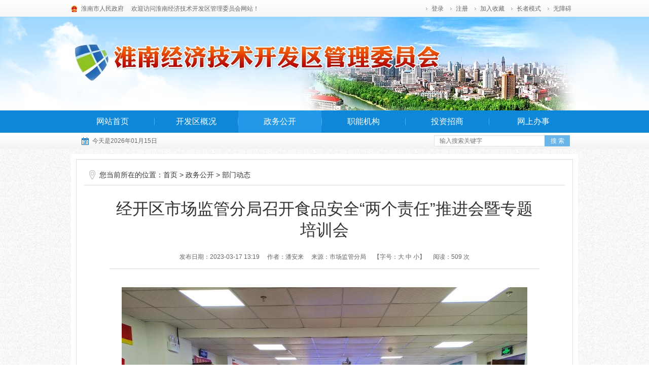

--- FILE ---
content_type: text/html
request_url: https://jkq.huainan.gov.cn/zwgk/bmdt/551667344.html
body_size: 6366
content:
<!DOCTYPE html>
<html lang="zh-CN">
<head>
<meta charset="utf-8">
<meta name="renderer" content="webkit">
<meta http-equiv="X-UA-Compatible" content="IE=edge">
<meta content="yes" name="apple-mobile-web-app-capable">
<meta name="viewport" content="width=device-width, initial-scale=1, viewport-fit=cover">
<title>经开区市场监管分局召开食品安全“两个责任”推进会暨专题培训会_淮南经济技术开发区管理委员会</title>
<meta name="WebSiteCollectionCode" content="hn_govd">
<meta name="SiteId" content="12934622">
<meta name="SiteName" content="淮南经济技术开发区管理委员会">
<meta name="SiteDomain" content="jkq.huainan.gov.cn">
<meta name="SiteIDCode" content="3404000002">
<meta name="ColumnName" content="部门动态">
<meta name="ColumnType" content="部门动态">
<meta name="ColumnDescription" content="部门动态">
<meta name="ColumnKeywords" content="部门动态">
<meta name="TypeCode" content="articleNews">
<meta name="ColumnClassCode" content="">
<meta name="Attribute" content="">
<meta name="ArticleTitle" content="经开区市场监管分局召开食品安全“两个责任”推进会暨专题培训会">
<meta name="PubDate" content="2023-03-17 13:19">
<meta name="ContentSource" content="市场监管分局">
<meta name="Author" content="潘安来">
<meta name="ClassCode" content="">
<meta name="DataGovernanceMark" content="">
<meta name="Keywords" content="淮南经济技术开发区管理委员会,淮南经开区,淮南经济技术开发区,淮南经开区管委会" >
<meta name="Description" content="

为建立健全分层分级、精准防控、末端发力、终端见效工作机制，进一步压紧压实食品生产经营领域的属地管理和企业主体“两个责任”，近日，经开区召开食品安全“两个责任”工作推进会。市市场监管局食品协调科、区">
<meta name="HtmlGenerateTime" content="2024-10-23 16:57:23">
<meta name="ColumnPath" content="zwgk/bmdt">
<link rel="shortcut icon" type="image/x-icon" href="/_res/images/favicon.ico">
<link href="/assets/css/core.min.css" type="text/css" rel="stylesheet"/>
<link rel="stylesheet" type="text/css" href="/_res/css/lonsun_new.css?v=202407">
<script>var oldLink = 'old-age'</script>
<script type="text/javascript" src="/assets/js/common_wza.min.js"></script>
<!--[if lt IE 9]>
<script src="/assets/js/patch.min.js"></script>
<![endif]-->
<style>
.wzttit {color: ;  }
.wztit {color: ;   }
.wzfbt {color: ;  }
.wzstit {color: ;  }
</style>
</head>
<body>
<div id="container" class="wza-container">
  <div class="header wza-region_header" role="banner">
	<div class="topbox">
		<div class="mainbox clearfix">
			<p class="fl top_l" tabindex="-1"><a href="http://www.huainan.gov.cn/" target="_blank">淮南市人民政府</a><span tabindex="0">欢迎访问淮南经济技术开发区管理委员会网站！</span></p>
			<p class="fr top_r wza-region_service" aria-label="头部信息">
				<span id="member_info" class="sp" data-setting="{siteId:12934622,isRegister:true}"></span>
				<span data-wza-enter-trigger="click" tabindex="0" aria-label="加入收藏" data-aria-method="true" class="add j-favorites sp" data-setting="{siteId:12934622}">加入收藏</span>
				<script src="/_res/js/wza.elder.js"></script>
			</p>
		</div>
	</div>
	<div class="banbox">
		<div class="mainbox">
			<div class="j-super-slide logo-banner" data-setting="{titCell:'.hd ul',mainCell:'.bd ul',autoPage:true,effect:'left',autoPlay:false,vis:1}">
				<div class="bd">
					<ul><!--StartLabelHtml_linkList_10c3f1f7be57cf647f15a1aac5376080--><script>var ll_12960811 = 5;</script><script charset="utf-8" src="https://jkq.huainan.gov.cn/gggl/banner/12960811.js?num=5&ect=1729673843848"></script><!--EndLabelHtml_linkList_10c3f1f7be57cf647f15a1aac5376080--></ul>
				</div>
			</div>
		</div>
	</div>
		<div class="nav navbox" role="navigation" aria-label="网站主">
			<ul class="clearfix mainbox">
				<li class="num off"><a class="title" href="/index.html">网站首页</a></li>
				<li class="num off">
				<a class="title dropdown-head" data-toggle="dropdown-hover" href="/kfqgk/yqgk/index.html">开发区概况</a>
				<div class="Nav2 dropdown-hover-menu"><!--StartLabelHtml_childColumn_525a890aaafd6bcab83abb0329a12863--><ul>
                    <li class="num1">
            <a href="https://jkq.huainan.gov.cn/kfqgk/yqgk/index.html" target="" title="园区概况" >园区概况</a>
        </li>
                    <li class="num2">
            <a href="https://jkq.huainan.gov.cn/kfqgk/dlwz/index.html" target="" title="地理位置" >地理位置</a>
        </li>
                    <li class="num3">
            <a href="https://jkq.huainan.gov.cn/kfqgk/rjhj/index.html" target="" title="人居环境" >人居环境</a>
        </li>
                    <li class="num4">
            <a href="https://jkq.huainan.gov.cn/kfqgk/jjzb/index.html" target="" title="经济指标" >经济指标</a>
        </li>
                    <li class="num5">
            <a href="https://jkq.huainan.gov.cn/kfqgk/ztgh/index.html" target="" title="总体规划" >总体规划</a>
        </li>
                    <li class="num6">
            <a href="https://jkq.huainan.gov.cn/kfqgk/xmfb/index.html" target="" title="项目分布" >项目分布</a>
        </li>
                    <li class="num7">
            <a href="https://jkq.huainan.gov.cn/kfqgk/tpkfq/index.html" target="" title="图片开发区" >图片开发区</a>
        </li>
                    <li class="num8">
            <a href="https://jkq.huainan.gov.cn/kfqgk/spzs/index.html" target="" title="视频展示" >视频展示</a>
        </li>
                    <li class="num9">
            <a href="https://jkq.huainan.gov.cn/kfqgk/ndbg/index.html" target="" title="年度报告" >年度报告</a>
        </li>
    </ul><!--EndLabelHtml_childColumn_525a890aaafd6bcab83abb0329a12863--></div>
				</li>
				<li class="num num3 on">
				<a class="title dropdown-head" data-toggle="dropdown-hover" href="/zwgk/index.html">政务公开</a>
				<div class="Nav2 dropdown-hover-menu"><!--StartLabelHtml_childColumn_d22018fe687ff90c52baab6584a11805--><ul>
                    <li class="num1">
            <a href="https://jkq.huainan.gov.cn/zwgk/tzgg/index.html" target="" title="通知公告" >通知公告</a>
        </li>
                    <li class="num2">
            <a href="https://jkq.huainan.gov.cn/zwgk/gzdt/index.html" target="" title="工作动态" >工作动态</a>
        </li>
                    <li class="num3">
            <a href="https://jkq.huainan.gov.cn/zwgk/bmdt/index.html" target="" title="部门动态" >部门动态</a>
        </li>
                    <li class="num4">
            <a href="https://jkq.huainan.gov.cn/zwgk/ztzl/index.html" target="" title="专题专栏" >专题专栏</a>
        </li>
                    <li class="num5">
            <a href="https://jkq.huainan.gov.cn/zwgk/rsrm/index.html" target="" title="人事任免" >人事任免</a>
        </li>
                    <li class="num6">
            <a href="https://jkq.huainan.gov.cn/zwgk/zbcg/index.html" target="" title="招标采购" >招标采购</a>
        </li>
                    <li class="num7">
            <a href="https://jkq.huainan.gov.cn/zwgk/zcfg/index.html" target="" title="政策法规" >政策法规</a>
        </li>
                    <li class="num8">
            <a href="https://jkq.huainan.gov.cn/zwgk/kfqwj/index.html" target="" title="开发区文件" >开发区文件</a>
        </li>
                    <li class="num9">
            <a href="https://jkq.huainan.gov.cn/zwgk/djyd/index.html" target="" title="党建园地" >党建园地</a>
        </li>
                    <li class="num10">
            <a href="https://jkq.huainan.gov.cn/zwgk/zwwzgzndbb/index.html" target="" title="政务网站工作年度报表" >政务网站工作年度报表</a>
        </li>
                    <li class="num11">
            <a href="https://jkq.huainan.gov.cn/zwgk/ywzz/index.html" target="" title="要闻转载" >要闻转载</a>
        </li>
    </ul><!--EndLabelHtml_childColumn_d22018fe687ff90c52baab6584a11805--></div>
				</li>
				<li class="num off">
				<a class="title dropdown-head" data-toggle="dropdown-hover" href="/znjg/index.html">职能机构</a>
				<div class="Nav2 Nav3 dropdown-hover-menu"><!--StartLabelHtml_childColumn_14917a1abcd22aab08a0ecda1c56933f--><ul>
                    <li class="num1">
            <a href="https://jkq.huainan.gov.cn/znjg/gwhjg/index.html" target="" title="管委会机构" >管委会机构</a>
        </li>
    </ul><!--EndLabelHtml_childColumn_14917a1abcd22aab08a0ecda1c56933f--></div>
				</li>
				<li class="num off">
				<a class="title dropdown-head" data-toggle="dropdown-hover" href="/tzzs/index.html">投资招商</a>
				<div class="Nav2 Nav4 dropdown-hover-menu"><!--StartLabelHtml_childColumn_aeb3129f2d3aa56664fcfdb51cec5037--><ul>
                    <li class="num1">
            <a href="https://jkq.huainan.gov.cn/tzzs/zmqy/index.html" target="" title="知名企业" >知名企业</a>
        </li>
                    <li class="num2">
            <a href="https://jkq.huainan.gov.cn/tzzs/tzzn/index.html" target="" title="投资指南" >投资指南</a>
        </li>
                    <li class="num3">
            <a href="https://jkq.huainan.gov.cn/tzzs/zsxm/index.html" target="" title="招商项目" >招商项目</a>
        </li>
                    <li class="num4">
            <a href="https://jkq.huainan.gov.cn/tzzs/yhzc/index.html" target="" title="优惠政策" >优惠政策</a>
        </li>
                    <li class="num5">
            <a href="https://jkq.huainan.gov.cn/tzzs/zsqk/index.html" target="" title="招商情况" >招商情况</a>
        </li>
                    <li class="num6">
            <a href="https://jkq.huainan.gov.cn/tzzs/qwys/index.html" target="" title="区位优势" >区位优势</a>
        </li>
                    <li class="num7">
            <a href="https://jkq.huainan.gov.cn/tzzs/cyxd/index.html" target="" title="产业向导" >产业向导</a>
        </li>
                    <li class="num8">
            <a href="https://jkq.huainan.gov.cn/tzzs/tzfw/index.html" target="" title="投资服务" >投资服务</a>
        </li>
                    <li class="num9">
            <a href="https://jkq.huainan.gov.cn/tzzs/shpt/index.html" target="" title="生活配套" >生活配套</a>
        </li>
    </ul><!--EndLabelHtml_childColumn_aeb3129f2d3aa56664fcfdb51cec5037--></div>
				</li>
				<li class="num last"><a class="title" href="http://hn.ahzwfw.gov.cn/?cityCode=340461000000&cityName=%25E6%25B7%25AE%25E5%258D%2597%25E7%25BB%258F%25E6%25B5%258E%25E6%258A%2580%25E6%259C%25AF%25E5%25BC%2580%25E5%258F%2591%25E5%258C%25BA" target="_blank">网上办事</a></li>
			</ul>
		</div>
		<div class="Nav1 clearfix">
			<div class="mainbox">
				<div class="date fl j-datetime"></div>
				<div class="search fr wza-region_mutual" aria-label="搜索">
					<form action="/site/search/12934622" method="get" data-validator-option="{msgClass: 'n-top'}">
						<input type="hidden" name="platformCode" value="hn_govd" />
						<input type="hidden" name="siteId" value="12934622" />
						<input type="hidden" name="isAllSite" value="true" />
						<input type="hidden" name="typeCode" value="all" />
						<input type="hidden" name="fuzzySearch" value="false" />
						<input type="hidden" name="sort" value="intelligent" />
						<input type="hidden" name="orderType" value="0">
						<ul class="clearfix">
							<li class="ss1"><label for="search_keywords"><input id="search_keywords" name="keywords" type="text" class="search-keywords" value="" size="24" maxlength="30" placeholder="输入搜索关键字" data-rule="关键字:required;required2" data-rule-required2="[/^[0-9a-zA-z\u0391-\uFFE5\s\[\]\(\),.\-\/《》]+$/, '输入的信息不允许含有特殊字符']" /></label></li>
							<li class="ss2"><input name="提交" type="submit" value="搜 索" class="topsearchbtn" /></li>
						</ul>
					</form>
				</div>
			</div>
		</div>
</div>
<script>
	$(function () {
		$('.navbox li.num').mHover(function() {
			var self = $(this);
			self.children('.dropdown-hover-menu').show();
			self.addClass('on');
		}, function() {
			var self = $(this);
			self.children('.dropdown-hover-menu').hide();
			self.removeClass('on');
		});
	})
</script>
  <div class="mainbox" role="main">
    <div class="clear10"></div>
    <div class="container">
      <div class="secnr">
        <div class="wz_position" style="margin: 0;" role="navigation" aria-label="栏目路径">您当前所在的位置：<a href="/index.html">首页</a> &gt; <!--StartLabelHtml_nav_36e50cfd5dfef5b826ccb8fc9ed335cb--><a title='政务公开' href='https://jkq.huainan.gov.cn/zwgk/index.html'>政务公开</a> <i>&gt;</i> <a title='部门动态' href='https://jkq.huainan.gov.cn/zwgk/bmdt/index.html'>部门动态</a><!--EndLabelHtml_nav_36e50cfd5dfef5b826ccb8fc9ed335cb--></div>
        <div id="wenzhang" role="article" aria-label="内容">
          <!--标题-->
                    <h1 class="wztit">经开区市场监管分局召开食品安全“两个责任”推进会暨专题培训会</h1>            <div class="wzbjxx">
            <span class="sp">发布日期：2023-03-17 13:19</span>
            <span class="sp">作者：潘安来</span>            <span class="sp">来源：市场监管分局</span>            <span class="sp wza-old-dn" tabindex="0" aria-label="调整文章字号">【字号：<A href="javascript:void(0)" aria-label="字号调整大" data-aria-method="true" class="j-fontBig">大</A>&nbsp;<A href="javascript:void(0)" aria-label="字号调整中" data-aria-method="true" class="j-fontNormal">中</A>&nbsp;<A href="javascript:void(0)" aria-label="字号调整小" data-aria-method="true" class="j-fontSmall">小</A>】</span>
            <span class="sp" tabindex="0">阅读：<i class="j-info-hit" data-setting="{infoId:551667344}"></i> 次</span>
          </div>
          <div class="wzcon j-fontContent">
            <p style="text-align: center;"><img src="/group4/M00/0A/0A/rB40qWQT-JWAAT98AAED4FNQ8Ec339.jpg" data-originalurl="/group4/M00/0A/0A/rB40qWQT-JWAUHSyACi7PpzAod4585.jpg" hspace="" border="0" align="center"><br>
</p>
<p style="margin:0cm;margin-bottom:.0001pt;text-align:justify;text-justify:inter-ideograph;font-size:10.5pt;font-family:'Calibri','sans-serif';text-indent:32.0pt"><span style="font-size:16.0pt;
font-family:仿宋,仿宋_GB2312;background:white">为建立健全分层分级、精准防控、末端发力、终端见效工作机制，进一步压紧压实食品生产经营领域的属地管理和企业主体“两个责任”，近日，经开区召开食品安全“两个责任”工作推进会。市市场监管局食品协调科、区食安办、社会发展局、各村居包保干部参加。</span></p>
<p style="margin:0cm;margin-bottom:.0001pt;text-align:justify;text-justify:inter-ideograph;font-size:10.5pt;font-family:'Calibri','sans-serif';text-indent:32.0pt"><span style="font-size:16.0pt;
font-family:仿宋,仿宋_GB2312;background:white">会上传达了落实“两个责任”工作相关要求，市市场监管局对该项工作进行培训，要求包保干部进一步理清包保责任和任务、包保流程和要求，积极做好与包保主体的衔接工作，了解包保主体、熟悉包保工作，实现食品安全“两个责任”体系常态化运作。</span></p>
<p style="margin:0cm;margin-bottom:.0001pt;text-align:justify;text-justify:inter-ideograph;font-size:10.5pt;font-family:'Calibri','sans-serif';text-indent:32.0pt"><span style="font-family: 仿宋, 仿宋_GB2312; font-size: 16pt; letter-spacing: 0.75pt;">会议强调，食品安全“两个责任”工作机制是充分考虑当前食品安全现状，紧密结合各地食品安全监管出现的新问题、新形势作出的新部署。包保干部要充分认识食品安全“两个责任”落实的重要性，严格对照督查方案，深入开展督导巡查，及时发现问题、整改问题，真正做到末段发力、终端见效。</span></p>
          </div>
          <div class="wzbot1 clearfix">
            <div class="share_icon">
              <ul>
                <li>
                  <a href="javascript:void(0);" class="si_a si_icon1"></a>
                  <span class="j-share j-share-info"></span>
                </li>
              </ul>
            </div>
            <div class="fxd_close">
              <a href="javascript:void(0)" onClick="javascript:window.print()" aria-label="页面打印" data-aria-method="true" class="print_btn">打印</a>
            </div>
          </div>
        </div>
        <style>
    .guidang {
        background: url();
		width: 297px;
        height: 297px;
    }
</style>
      </div>
    </div>
    <div class="clear10"></div>
  </div>
  <div class="footer clearfix wza-region_footer" role="contentinfo">
	<div class="mainbox">
		<!--友情链接 end-->
		<div class="fotbox wza-region_service" aria-label="版权信息">
			<span class="sp">Copyright&nbsp;&copy;&nbsp;2013</span><span class="sp">主办：淮南经济技术开发区管理委员会</span><span class="sp">All rights reserved.</span><span class="sp">地址：安徽省淮南市振兴路1号</span><br>
			<span class="sp">电话：0554-3310520</span><span class="sp">传真：0554-3310503</span>
			<a href="https://beian.miit.gov.cn/#/Integrated/index" target="_blank">皖ICP备19011718号-1</a><br>
			<span class="sp">网站标识码：3404000002</span><span class="sp"><a href="http://www.beian.gov.cn/portal/registerSystemInfo?recordcode=34040202000138" target="_blank"><img alt="" src="/_res/images/ghs.png"> 皖公网安备 34040202000138号</a></span><span class="sp"><a class="a-map" href="/zddt/index.html" target="_blank">站点地图</a></span>
			<script charset="UTF-8" id="LA_COLLECT" src="//sdk.51.la/js-sdk-pro.min.js"></script>
			<script>LA.init({id: "JiBc2381qtPdeZ5e",ck: "JiBc2381qtPdeZ5e"})</script><br>
			<div class="j-gov dzjg" data-setting="{sitecode:'0B51057E4FD86FAAE053022819AC9832'}"></div>
		  <div class="dzjg old-govimg"><img src="/assets/images/img-oldage.png" alt="适老化无障碍服务"></div>
			<div class="j-jiucuo dzjg" data-setting="{sitecode:3404000002}"></div>
		</div>
	</div>
</div>
<!--技术支持：龙讯科技-->
<script>
	(function() {
		var wza = document.createElement("script");
		wza.src = "https://wza.lonsun.cn/assets/v2/web.min.js?sid=543701";
		var s = document.getElementsByTagName("script")[0];
		s.parentNode.insertBefore(wza, s);
	})();
</script>
<script>
	var _hmt = _hmt || [];
	(function() {
		var hm = document.createElement("script");
		hm.src = "https://hm.baidu.com/hm.js?e1d2276a16a88fa12567128b21ae3a69";
		var s = document.getElementsByTagName("script")[0];
		s.parentNode.insertBefore(hm, s);
	})();
</script>
<script>
  (function() {
    var serMgr = document.createElement("script");
    serMgr.src = "https://service.lonsun.cn/assets/cloud/boot.min.js?sid=543701";
    var s = document.getElementsByTagName("script")[0]; 
    s.parentNode.insertBefore(serMgr, s);
  })();
</script>
  
<span class="j-sitestats" data-setting="{siteId:12934622,isTimes:false}"></span>
</div>
</body>
</html>

--- FILE ---
content_type: text/html;charset=UTF-8
request_url: https://jkq.huainan.gov.cn/content/hit/551667344?_=0.9866424047721227
body_size: 11
content:
document.write("509")

--- FILE ---
content_type: application/javascript
request_url: https://jkq.huainan.gov.cn/gggl/banner/12960811.js?num=5&ect=1729673843848
body_size: 561
content:
(function () {    var getScriptArgs = function(){        var scripts = document.getElementsByTagName("script");        var script = scripts[scripts.length-1],src = script.src, reg=/(?:\?|&)(.*?)=(.*?)(?=&|$)/g, temp, res={};        while((temp=reg.exec(src))!=null) res[temp[1]]=decodeURIComponent(temp[2]); return res;    };        var args = getScriptArgs();    var linkLiArr = [],num = args.num;    if (!num || num <= 0) {        num = "5";    }            var linkLi = '<li class="num1"><a title="淮南经济技术开发区管理委员会"  href="javascript:void(0)" style="cursor:default;" >     <img id="/mongo/5a0279bde4b0aded78dc82b2" src="/mongo/5a0279bde4b0aded78dc82b2"  width="1000"   height="184"  border="0" alt="淮南经济技术开发区管理委员会">    <span class="img_title img-title">淮南经济技术开发区管理委员会</span> </a> </li>';    linkLiArr.push(linkLi);            var printContent = function(){        var length = linkLiArr.length;        if (num > length) {            num = length;        }        if (linkLiArr.length > 0) {            for (var i=0;i < num;i++) {                document.write(linkLiArr[i]);            }        }    }();})()

--- FILE ---
content_type: application/javascript
request_url: https://jkq.huainan.gov.cn/assets/js/plugins/validator/validator.min.js?v=0
body_size: 9387
content:
/*!!
 * nice-validator 1.1.4
 * (c) 2012-2018 Jony Zhang <niceue@live.com>, MIT Licensed
 * https://github.com/niceue/nice-validator
 */
!function(e){"object"==typeof module&&module.exports?module.exports=e(require("jquery")):"function"==typeof define&&define.amd?define(["jquery"],e):e(jQuery)}(function(p,g){"use strict";var t,l="validator",f="."+l,m=".field",o="nice-"+l,u="msg-box",d="aria-invalid",c="data-rule",a="data-msg",h="data-tip",v="data-timely",_="data-target",y="novalidate",b=":verifiable",i=/(&)?(!)?\b(\w+)(?:\[\s*(.*?\]?)\s*\]|\(\s*(.*?\)?)\s*\))?\s*(;|\|)?/g,k=/(\w+)(?:\[\s*(.*?\]?)\s*\]|\(\s*(.*?\)?)\s*\))?/,n=/(?:([^:;\(\[]*):)?(.*)/,s=/[^\x00-\xff]/g,w=/top|right|bottom|left/,x=/(?:(cors|jsonp):)?(?:(post|get):)?(.+)/i,r=/[<>'"`\\]|&#x?\d+[A-F]?;?|%3[A-F]/gim,M=p.noop,V=p.proxy,O=p.trim,F=p.isFunction,$=function(e){return"string"==typeof e},E=function(e){return e&&"[object Object]"===Object.prototype.toString.call(e)},C=document.documentMode||+(navigator.userAgent.match(/MSIE (\d+)/)&&RegExp.$1),A=function(e,t,i){return e&&e.tagName?i===g?e.getAttribute(t):void(null===i?e.removeAttribute(t):e.setAttribute(t,""+i)):null},N={},T={debug:0,theme:"default",ignore:"",focusInvalid:!0,focusCleanup:!1,stopOnError:!1,beforeSubmit:null,valid:null,invalid:null,validation:null,formClass:"n-default",validClass:"n-valid",invalidClass:"n-invalid",bindClassTo:null},j={timely:1,display:null,target:null,ignoreBlank:!1,showOk:!0,dataFilter:function(e){if($(e)||E(e)&&("error"in e||"ok"in e))return e},msgMaker:function(i){var n;return n='<span role="alert" class="msg-wrap n-'+i.type+'">'+i.arrow,i.result?p.each(i.result,function(e,t){n+='<span class="n-'+t.type+'">'+i.icon+'<span class="n-msg">'+t.msg+"</span></span>"}):n+=i.icon+'<span class="n-msg">'+i.msg+"</span>",n+="</span>"},msgWrapper:"span",msgArrow:"",msgIcon:'<span class="n-icon"></span>',msgClass:"n-right",msgStyle:"",msgShow:null,msgHide:null},S={};function R(e,t){var i=this;if(!(i instanceof R))return new R(e,t);function n(){i.$el=p(e),i.$el.length?i._init(i.$el[0],t):$(e)&&(N[e]=t)}R.pending?p(window).on("validatorready",n):n()}function q(e,t){if(E(e)){var i,n=t?!0===t?this:t:q.prototype;for(i in e)U(i)&&(n[i]=I(e[i]))}}function D(e,t){if(E(e)){var i,n=t?!0===t?this:t:D.prototype;for(i in e)n[i]=e[i]}}function I(e){switch(p.type(e)){case"function":return e;case"array":var t=function(){return e[0].test(this.value)||e[1]||!1};return t.msg=e[1],t;case"regexp":return function(){return e.test(this.value)}}}function H(e){var t,i,n;if(e&&e.tagName){switch(e.tagName){case"INPUT":case"SELECT":case"TEXTAREA":case"BUTTON":case"FIELDSET":t=e.form||p(e).closest("."+o);break;case"FORM":t=e;break;default:t=p(e).closest("."+o)}for(i in N)if(p(t).is(i)){n=N[i];break}return p(t).data(l)||p(t)[l](n).data(l)}}function L(e,t,i){var n=t.msg,s=t._r;return E(n)&&(n=n[s]),$(n)||(n=A(e,a+"-"+s)||A(e,a)||(i?$(i)?i:i[s]:"")),n}function B(e){return"INPUT"===e.tagName&&"checkbox"===e.type||"radio"===e.type}function P(e){return Date.parse(e.replace(/\.|\-/g,"/"))}function U(e){return/^\w+$/.test(e)}function W(e){var t="#"===e.charAt(0);return e=e.replace(/([:.{(|)}/\[\]])/g,"\\$1"),t?e:'[name="'+e+'"]:first'}return p.fn.validator=function(t){var e=this,i=arguments;return e.is(b)?e:(e.is("form")||(e=this.find("form")),e.length||(e=this),e.each(function(){var e=p(this).data(l);if(e)if($(t)){if("_"===t.charAt(0))return;e[t].apply(e,[].slice.call(i,1))}else t&&(e._reset(!0),e._init(this,t));else new R(this,t)}),this)},p.fn.isValid=function(t,e){var i,n,s=H(this[0]),a=F(t);return!s||(a||e!==g||(e=t),s.checkOnly=!!e,n=s.options,i=s._multiValidate(this.is(b)?this:this.find(b),function(e){e||!n.focusInvalid||s.checkOnly||s.$el.find("["+d+"]:first").focus(),a&&(t.length?t(e):e&&t()),s.checkOnly=!1}),a?this:i)},p.extend(p.expr.pseudos||p.expr[":"],{verifiable:function(e){var t=e.nodeName.toLowerCase();return("input"===t&&!{submit:1,button:1,reset:1,image:1}[e.type]||"select"===t||"textarea"===t||"true"===e.contentEditable)&&!e.disabled},filled:function(e){return!!O(p(e).val())}}),R.prototype={_init:function(e,t){var i,n,s,a=this;F(t)&&(t={valid:t}),t=a._opt=t||{},s=A(e,"data-"+l+"-option"),s=a._dataOpt=s&&"{"===s.charAt(0)?new Function("return "+s)():{},n=a._themeOpt=S[t.theme||s.theme||T.theme],i=a.options=p.extend({},T,j,n,a.options,t,s),a.rules=new q(i.rules,!0),a.messages=new D(i.messages,!0),a.Field=function r(n){function e(){var e=this.options;for(var t in e)t in j&&(this[t]=e[t]);p.extend(this,{_valHook:function(){return"true"===this.element.contentEditable?"text":"val"},getValue:function(){var e=this.element;return"number"===e.type&&e.validity&&e.validity.badInput?"NaN":p(e)[this._valHook()]()},setValue:function(e){p(this.element)[this._valHook()](this.value=e)},getRangeMsg:function(e,t,i){if(t){var n,s=this,a=s.messages[s._r]||"",r=t[0].split("~"),l="false"===t[1],o=r[0],u=r[1],d="rg",c=[""],f=O(e)&&+e==+e;return 2===r.length?o&&u?(f&&g(e,+o)&&g(+u,e)&&(n=!0),c=c.concat(r),d=l?"gtlt":"rg"):o&&!u?(f&&g(e,+o)&&(n=!0),c.push(o),d=l?"gt":"gte"):!o&&u&&(f&&g(+u,e)&&(n=!0),c.push(u),d=l?"lt":"lte"):(e===+o&&(n=!0),c.push(o),d="eq"),a&&(i&&a[d+i]&&(d+=i),c[0]=a[d]),n||s._rules&&(s._rules[s._i].msg=s.renderMsg.apply(null,c))}function g(e,t){return l?t<e:t<=e}},renderMsg:function(){var e=arguments,t=e[0],i=e.length;if(t){for(;--i;)t=t.replace("{"+i+"}",e[i]);return t}}})}function t(e,t,i){this.key=e,this.validator=n,p.extend(this,i,t)}return e.prototype=n,t.prototype=new e,t}(a),a.elements=a.elements||{},a.deferred={},a.errors={},a.fields={},a._initFields(i.fields),a.$el.data(l)||(a.$el.data(l,a).addClass(o+" "+i.formClass).on("form-submit-validate",function(e,t,i,n,s){a.vetoed=s.veto=!a.isValid,a.ajaxFormOptions=n}).on("submit"+f+" validate"+f,V(a,"_submit")).on("reset"+f,V(a,"_reset")).on("showmsg"+f,V(a,"_showmsg")).on("hidemsg"+f,V(a,"_hidemsg")).on("focusin"+f+" click"+f,b,V(a,"_focusin")).on("focusout"+f+" validate"+f,b,V(a,"_focusout")).on("keyup"+f+" input"+f+" compositionstart compositionend",b,V(a,"_focusout")).on("click"+f,":radio,:checkbox","click",V(a,"_focusout")).on("change"+f,'select,input[type="file"]',"change",V(a,"_focusout")),a._NOVALIDATE=A(e,y),A(e,y,y)),$(i.target)&&a.$el.find(i.target).addClass("msg-container")},_guessAjax:function(e){if(!(this.isAjaxSubmit=!!this.options.valid)){var t=(p._data||p.data)(e,"events");this.isAjaxSubmit=i(t,"valid","form")||i(t,"submit","form-plugin")}function i(e,t,i){return!!(e&&e[t]&&p.map(e[t],function(e){return~e.namespace.indexOf(i)?1:null}).length)}},_initFields:function(e){var t,i,n,s=this,a=null===e;if(a&&(e=s.fields),E(e))for(t in e)if(~t.indexOf(","))for(n=(i=t.split(",")).length;n--;)r(O(i[n]),e[t]);else r(t,e[t]);function r(e,t){if(null===t||a){var i=s.elements[e];i&&s._resetElement(i,!0),delete s.fields[e]}else s.fields[e]=new s.Field(e,$(t)?{rule:t}:t,s.fields[e])}s.$el.find(b).each(function(){s._parse(this)})},_parse:function(e){var t,i,n,s=this,a=e.name,r=A(e,c);return r&&A(e,c,null),e.id&&("#"+e.id in s.fields||!a||null!==r&&(t=s.fields[a])&&r!==t.rule&&e.id!==t.key)&&(a="#"+e.id),a||(a="#"+(e.id="N"+String(Math.random()).slice(-12))),(t=s.getField(a,!0)).rule=r||t.rule,(i=A(e,"data-display"))&&(t.display=i),t.rule&&((null!==A(e,"data-must")||/\b(?:match|checked)\b/.test(t.rule))&&(t.must=!0),/\brequired\b/.test(t.rule)&&(t.required=!0),(n=A(e,v))?t.timely=+n:3<t.timely&&A(e,v,t.timely),s._parseRule(t),t.old={}),$(t.target)&&A(e,_,t.target),$(t.tip)&&A(e,h,t.tip),s.fields[a]=t},_parseRule:function(t){var e=n.exec(t.rule);e&&(t._i=0,e[1]&&(t.display=e[1]),e[2]&&(t._rules=[],e[2].replace(i,function(){var e=arguments;e[4]=e[4]||e[5],t._rules.push({and:"&"===e[1],not:"!"===e[2],or:"|"===e[6],method:e[3],params:e[4]?p.map(e[4].split(", "),O):g})})))},_multiValidate:function(e,t){var i=this,n=i.options;return i.hasError=!1,n.ignore&&(e=e.not(n.ignore)),e.each(function(){if(i._validate(this),i.hasError&&n.stopOnError)return!1}),t&&(i.validating=!0,p.when.apply(null,p.map(i.deferred,function(e){return e})).done(function(){t.call(i,!i.hasError),i.validating=!1})),p.isEmptyObject(i.deferred)?!i.hasError:g},_submit:function(e){var n=this,s=n.options,a=e.target,r="submit"===e.type&&"FORM"===a.tagName&&!e.isDefaultPrevented();e.preventDefault(),t&&~(t=!1)||n.submiting||"validate"===e.type&&n.$el[0]!==a||F(s.beforeSubmit)&&!1===s.beforeSubmit.call(n,a)||(n.isAjaxSubmit===g&&n._guessAjax(a),n._debug("log","\n<<< event: "+e.type),n._reset(),n.submiting=!0,n._multiValidate(n.$el.find(b),function(e){var t,i=e||2===s.debug?"valid":"invalid";e||(s.focusInvalid&&n.$el.find("["+d+"]:first").focus(),t=p.map(n.errors,function(e){return e})),n.submiting=!1,n.isValid=e,F(s[i])&&s[i].call(n,a,t),n.$el.trigger(i+".form",[a,t]),n._debug("log",">>> "+i),e&&(n.vetoed?p(a).ajaxSubmit(n.ajaxFormOptions):r&&!n.isAjaxSubmit&&document.createElement("form").submit.call(a))}))},_reset:function(e){var t=this;t.errors={},e&&(t.reseting=!0,t.$el.find(b).each(function(){t._resetElement(this)}),delete t.reseting)},_resetElement:function(e,t){this._setClass(e,null),this.hideMsg(e)},_focusin:function(e){var t,i,n=this,s=n.options,a=e.target;n.validating||"click"===e.type&&document.activeElement===a||(s.focusCleanup&&"true"===A(a,d)&&(n._setClass(a,null),n.hideMsg(a)),(i=A(a,h))?n.showMsg(a,{type:"tip",msg:i}):(A(a,c)&&n._parse(a),(t=A(a,v))&&(8!==t&&9!==t||n._focusout(e))))},_focusout:function(e){var t,i,n,s,a,r,l,o,u=this,d=u.options,c=e.target,f=e.type,g="focusin"===f,m="validate"===f,h=0;if("compositionstart"===f&&(u.pauseValidate=!0),"compositionend"===f&&(u.pauseValidate=!1),!u.pauseValidate&&(i=c.name&&B(c)?u.$el.find('input[name="'+c.name+'"]').get(0):c,(n=u.getField(i))&&n.rule)){if(t=n._e,n._e=f,o=n.timely,!m){if(!o||B(c)&&"click"!==f)return;if(a=n.getValue(),n.ignoreBlank&&!a&&!g)return void u.hideMsg(c);if("focusout"===f){if("change"===t)return;if(2===o||8===o){if(s=n.old,!a||!s)return;n.isValid&&!s.showOk?u.hideMsg(c):u._makeMsg(c,n,s)}}else{if(o<2&&!e.data)return;if((r=+new Date)-(c._ts||0)<100)return;if(c._ts=r,"keyup"===f){if("input"===t)return;if(9===(l=e.keyCode)&&!a)return;if(l<48&&!{8:1,9:1,16:1,32:1,46:1}[l])return}g||(h=o<100?"click"===f||"SELECT"===c.tagName?0:400:o)}}d.ignore&&p(c).is(d.ignore)||(clearTimeout(n._t),h?n._t=setTimeout(function(){u._validate(c,n)},h):(m&&(n.old={}),u._validate(c,n)))}},_setClass:function(e,t){var i=p(e),n=this.options;n.bindClassTo&&(i=i.closest(n.bindClassTo)),i.removeClass(n.invalidClass+" "+n.validClass),null!==t&&i.addClass(t?n.validClass:n.invalidClass)},_showmsg:function(e,t,i){var n=this,s=e.target;n.$el.is(s)?E(t)?n.showMsg(t):"tip"===t&&n.$el.find(b+"["+h+"]",s).each(function(){n.showMsg(this,{type:t,msg:i})}):n.showMsg(s,{type:t,msg:i})},_hidemsg:function(e){var t=p(e.target);t.is(b)&&this.hideMsg(t)},_validatedField:function(e,t,i){var n=this,s=n.options,a=t.isValid=i.isValid=!!i.isValid,r=a?"valid":"invalid";i.key=t.key,i.ruleName=t._r,i.id=e.id,i.value=t.value,n.elements[t.key]=i.element=e,n.isValid=n.$el[0].isValid=a?n.isFormValid():a,a?i.type="ok":(n.submiting&&(n.errors[t.key]=i.msg),n.hasError=!0),t.old=i,F(t[r])&&t[r].call(n,e,i),F(s.validation)&&s.validation.call(n,e,i),p(e).attr(d,!a||null).trigger(r+m,[i,n]),n.$el.triggerHandler("validation",[i,n]),n.checkOnly||(n._setClass(e,i.skip||"tip"===i.type?null:a),n._makeMsg.apply(n,arguments))},_makeMsg:function(e,t,i){t.msgMaker&&(i=p.extend({},i),"focusin"===t._e&&(i.type="tip"),this[i.showOk||i.msg||"tip"===i.type?"showMsg":"hideMsg"](e,i,t))},_validatedRule:function(i,n,e,t){n=n||o.getField(i),t=t||{};var s,a,r,l,o=this,u=n._r,d=n.timely,c=9===d||8===d,f=!1;if(null===e)return o._validatedField(i,n,{isValid:!0,skip:!0}),void(n._i=0);if(e===g?r=!0:!0===e||""===e?f=!0:$(e)?s=e:E(e)?e.error?s=e.error:(s=e.ok,f=!0):f=!!e,(a=n._rules[n._i]).not&&(s=g,f="required"===u||!f),a.or)if(f)for(;n._i<n._rules.length&&n._rules[n._i].or;)n._i++;else r=!0;else a.and&&(n.isValid||(r=!0));r?f=!0:(f&&!1!==n.showOk&&(s=null===(l=A(i,"data-ok"))?$(n.ok)?n.ok:s:l,!$(s)&&$(n.showOk)&&(s=n.showOk),$(s)&&(t.showOk=f)),f&&!c||(s=(L(i,n,s||a.msg||o.messages[u])||o.messages.fallback).replace(/\{0\|?([^\}]*)\}/,function(e,t){return o._getDisplay(i,n.display)||t||o.messages[0]})),f||(n.isValid=f),t.msg=s,p(i).trigger((f?"valid":"invalid")+".rule",[u,s])),!c||r&&!a.and||(f||n._m||(n._m=s),n._v=n._v||[],n._v.push({type:f?r?"tip":"ok":"error",msg:s||a.msg})),o._debug("log","   "+n._i+": "+u+" => "+(f||s)),(f||c)&&n._i<n._rules.length-1?(n._i++,o._checkRule(i,n)):(n._i=0,c?(t.isValid=n.isValid,t.result=n._v,t.msg=n._m||"",n.value||"focusin"!==n._e||(t.type="tip")):t.isValid=f,o._validatedField(i,n,t),delete n._m,delete n._v)},_checkRule:function(r,l){var e,t,i,o=this,n=l.key,u=l._rules[l._i],s=u.method,a=u.params;o.submiting&&o.deferred[n]||(i=l.old,l._r=s,i&&!l.must&&!u.must&&u.result!==g&&i.ruleName===s&&i.id===r.id&&l.value&&i.value===l.value?e=u.result:(e=(t=function d(e,t){var i=O(A(e,c+"-"+t));if(i&&(i=new Function("return "+i)()))return I(i)}(r,s)||o.rules[s]||M).call(l,r,a,l),t.msg&&(u.msg=t.msg)),E(e)&&F(e.then)?(o.deferred[n]=e,l.isValid=g,!o.checkOnly&&o.showMsg(r,{type:"loading",msg:o.messages.loading},l),e.then(function(e,t,i){var n,s=O(i.responseText),a=l.dataFilter;/jsonp?/.test(this.dataType)?s=e:"{"===s.charAt(0)&&(s=p.parseJSON(s)),(n=a.call(this,s,l))===g&&(n=a.call(this,s.data,l)),u.data=this.data,u.result=l.old?n:g,o._validatedRule(r,l,n)},function(e,t){o._validatedRule(r,l,o.messages[t]||t)}).always(function(){delete o.deferred[n]})):o._validatedRule(r,l,e))},_validate:function(e,t){var i=this;if(!e.disabled&&null===A(e,y)&&(t=t||i.getField(e))&&(t._rules||i._parse(e),t._rules))return i._debug("info",t.key),t.isValid=!0,t.element=e,t.value=t.getValue(),t.required||t.must||t.value||B(e)?(i._checkRule(e,t),t.isValid):(i._validatedField(e,t,{isValid:!0}),!0)},_debug:function(e,t){window.console&&this.options.debug&&console[e](t)},test:function(e,t){var i,n,s,a,r=k.exec(t);return r&&(s=r[1])in this.rules&&(a=(a=r[2]||r[3])?a.split(", "):g,(n=this.getField(e,!0))._r=s,n.value=n.getValue(),i=this.rules[s].call(n,e,a)),!0===i||i===g||null===i},_getDisplay:function(e,t){return $(t)?t:F(t)?t.call(this,e):""},_getMsgOpt:function(e,t){var i=t||this.options;return p.extend({type:"error",pos:function n(e){var t;e&&(t=w.exec(e));return t&&t[0]}(i.msgClass),target:i.target,wrapper:i.msgWrapper,style:i.msgStyle,cls:i.msgClass,arrow:i.msgArrow,icon:i.msgIcon},$(e)?{msg:e}:e)},_getMsgDOM:function(e,t){var i,n,s,a,r=p(e);if(r.is(b)?((s=t.target||A(e,_))&&(s=F(s)?s.call(this,e):"#"===s.charAt(0)?p(s):this.$el.find(s)).length&&(s.is(b)?e=(r=s).get(0):s.hasClass(u)?i=s:a=s),i||(n=B(e)&&e.name||!e.id?e.name:e.id,i=(a||this.$el).find(t.wrapper+"."+u+'[for="'+n+'"]'))):i=r,!t.hide&&!i.length)if(i=p("<"+t.wrapper+">").attr({"class":u+(t.cls?" "+t.cls:""),style:t.style||g,"for":n}),a)i.appendTo(a);else if(B(e)){var l=r.parent();i.appendTo(l.is("label")?l.parent():l)}else i[t.pos&&"right"!==t.pos?"insertBefore":"insertAfter"](r);return i},showMsg:function(e,t,i){if(e){var n,s,a,r,l=this,o=l.options;!E(e)||e.jquery||t?(p(e).is(b)&&(i=i||l.getField(e)),(s=(i||o).msgMaker)&&(t=l._getMsgOpt(t,i),e=(e.name&&B(e)?l.$el.find('input[name="'+e.name+'"]'):p(e)).get(0),t.msg||"error"===t.type||null!==(a=A(e,"data-"+t.type))&&(t.msg=a),$(t.msg)&&(r=l._getMsgDOM(e,t),!w.test(r[0].className)&&r.addClass(t.cls),6===C&&"bottom"===t.pos&&(r[0].style.marginTop=p(e).outerHeight()+"px"),r.html(s.call(l,t))[0].style.display="",F(n=i&&i.msgShow||o.msgShow)&&n.call(l,r,t.type)))):p.each(e,function(e,t){var i=l.elements[e]||l.$el.find(W(e))[0];l.showMsg(i,t)})}},hideMsg:function(e,t,i){var n,s,a=this,r=a.options;e=p(e).get(0),p(e).is(b)&&(i=i||a.getField(e))&&(i.isValid||a.reseting)&&A(e,d,null),(t=a._getMsgOpt(t,i)).hide=!0,(s=a._getMsgDOM(e,t)).length&&(F(n=i&&i.msgHide||r.msgHide)?n.call(a,s,t.type):(s[0].style.display="none",s[0].innerHTML=""))},getField:function(e,t){var i,n;if($(e))i=e,e=g;else{if(A(e,c))return this._parse(e);i=e.id&&"#"+e.id in this.fields||!e.name?"#"+e.id:e.name}return((n=this.fields[i])||t&&(n=new this.Field(i)))&&(n.element=e),n},setField:function(e,t){var i={};e&&($(e)?i[e]=t:i=e,this._initFields(i))},isFormValid:function(){var e,t,i=this.fields;for(e in i)if((t=i[e])._rules&&(t.required||t.must||t.value)&&!t.isValid)return!1;return!0},holdSubmit:function(e){this.submiting=e===g||e},cleanUp:function(){this._reset(1)},destroy:function(){this._reset(1),this.$el.off(f).removeData(l),A(this.$el[0],y,this._NOVALIDATE)}},p(window).on("beforeunload",function(){this.focus()}),p(document).on("click",":submit",function(){var e;this.form&&((e=this.getAttributeNode("formnovalidate"))&&null!==e.nodeValue||null!==A(this,y))&&(t=!0)}).on("focusin submit validate","form,."+o,function(e){if(null===A(this,y)){var t,i=p(this);!i.data(l)&&(t=H(this))&&(p.isEmptyObject(t.fields)?(A(this,y,y),i.off(f).removeData(l)):"focusin"===e.type?t._focusin(e):t._submit(e))}}),new D({fallback:"This field is not valid.",loading:"Validating..."}),new q({required:function(e,t){var i=this,n=O(i.value),s=!0;if(t)if(1===t.length){if(U(t[0])){if(i.rules[t[0]]&&!n&&!i.test(e,t[0]))return null}else if(!n&&!p(t[0],i.$el).length)return null}else if("not"===t[0])p.each(t.slice(1),function(){return s=n!==O(this)});else if("from"===t[0]){var a,r=i.$el.find(t[1]),l="_validated_";return(s=r.filter(function(){var e=i.getField(this);return e&&!!O(e.getValue())}).length>=(t[2]||1))?n||(a=null):a=L(r[0],i)||!1,p(e).data(l)||r.data(l,1).each(function(){e!==this&&i._validate(this)}).removeData(l),a}return s&&!!n},integer:function(e,t){var i,n="[1-9]\\d*",s=t?t[0]:"*";switch(s){case"+":i=n;break;case"-":i="-"+n;break;case"+0":i="0|"+n;break;case"-0":i="0|-"+n;break;default:i="0|-?"+n}return i="^(?:"+i+")$",new RegExp(i).test(this.value)||this.messages.integer&&this.messages.integer[s]},match:function(e,t){if(t){var i,n,s,a,r,l,o,u=this,d=!0,c="eq";if(r=W(s=1===t.length?t[0]:(c=t[0],t[1])),l=u.$el.find(r)[0]){if(o=u.getField(l),i=u.value,n=o.getValue(),u._match||(u.$el.on("valid"+m+f,r,function(){p(e).trigger("validate")}),u._match=o._match=1),!u.required&&""===i&&""===n)return null;if((a=t[2])&&(/^date(time)?$/i.test(a)?(i=P(i),n=P(n)):"time"===a&&(i=+i.replace(/:/g,""),n=+n.replace(/:/g,""))),"eq"!==c&&!isNaN(+i)&&isNaN(+n))return!0;switch(c){case"lt":d=+i<+n;break;case"lte":d=+i<=+n;break;case"gte":d=+n<=+i;break;case"gt":d=+n<+i;break;case"neq":d=i!==n;break;default:d=i===n}return d||E(u.messages.match)&&u.messages.match[c].replace("{1}",u._getDisplay(l,o.display||s))}}},range:function(e,t){return this.getRangeMsg(this.value,t)},checked:function(e,t){if(B(e)){var i,n;return n=e.name?this.$el.find('input[name="'+e.name+'"]').filter(function(){return!i&&B(this)&&(i=this),!this.disabled&&this.checked}).length:(i=e).checked,t?this.getRangeMsg(n,t):!!n||L(i,this,"")||this.messages.required||!1}},length:function(e,t){var i=this.value,n=("true"===t[1]?i.replace(s,"xx"):i).length;return this.getRangeMsg(n,t,t[1]?"_2":"")},remote:function(e,t){if(t){var i,n=this,s=x.exec(t[0]),a=n._rules[n._i],r={},l="",o=s[3],u=s[2]||"POST",d=(s[1]||"").toLowerCase();return a.must=!0,r[e.name]=n.value,t[1]&&p.map(t.slice(1),function(e){var t,i;~e.indexOf("=")?l+="&"+e:(t=e.split(":"),e=O(t[0]),i=O(t[1])||e,r[e]=n.$el.find(W(i)).val())}),r=p.param(r)+l,!n.must&&a.data&&a.data===r?a.result:("cors"!==d&&/^https?:/.test(o)&&!~o.indexOf(location.host)&&(i="jsonp"),p.ajax({url:o,type:u,data:r,dataType:i}))}},filter:function(e,t){var i=this.value,n=i.replace(t?new RegExp("["+t[0]+"]","gm"):r,"");n!==i&&this.setValue(n)}}),R.config=function(e,t){function i(e,t){"rules"===e?new q(t):"messages"===e?new D(t):e in j?j[e]=t:T[e]=t}E(e)?p.each(e,i):$(e)&&i(e,t)},R.setTheme=function(e,t){E(e)?p.extend(!0,S,e):$(e)&&E(t)&&(S[e]=p.extend(S[e],t))},R.load=function(e){if(e){var t,i,n,s=document,a={},r=s.scripts[0];e.replace(/([^?=&]+)=([^&#]*)/g,function(e,t,i){a[t]=i}),t=a.dir||R.dir,R.css||""===a.css||((i=s.createElement("link")).rel="stylesheet",i.href=R.css=t+"jquery.validator.css",r.parentNode.insertBefore(i,r)),!R.local&&~e.indexOf("local")&&""!==a.local&&(R.local=(a.local||s.documentElement.lang||"en").replace("_","-"),R.pending=1,(i=s.createElement("script")).src=t+"local/"+R.local+".js",i[n="onload"in i?"onload":"onreadystatechange"]=function(){i.readyState&&!/loaded|complete/.test(i.readyState)||(i=i[n]=null,delete R.pending,p(window).triggerHandler("validatorready"))},r.parentNode.insertBefore(i,r))}},p[l]=R});